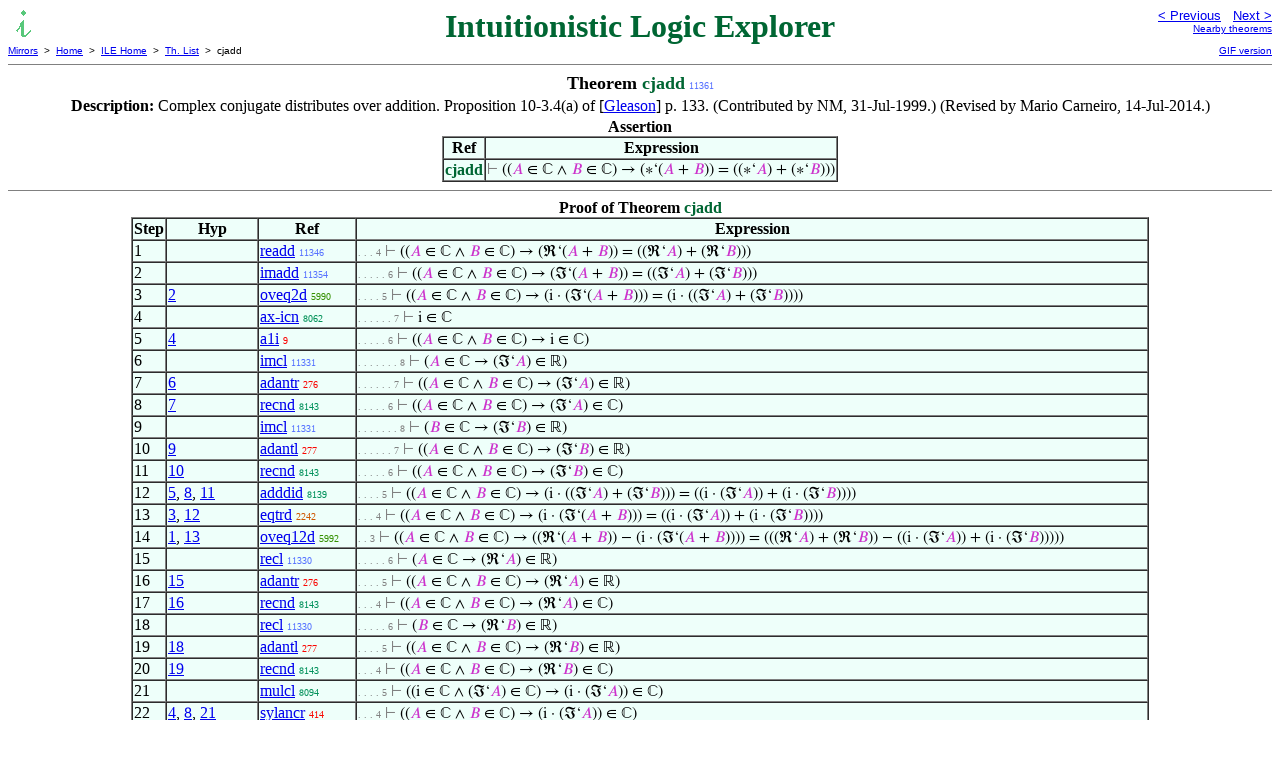

--- FILE ---
content_type: text/html
request_url: https://us.metamath.org/ileuni/cjadd.html
body_size: 7187
content:
<!DOCTYPE HTML PUBLIC "-//W3C//DTD HTML 4.01 Transitional//EN"
    "http://www.w3.org/TR/html4/loose.dtd">
<HTML LANG="EN-US">
<HEAD>
<META HTTP-EQUIV="Content-Type" CONTENT="text/html; charset=iso-8859-1">
<META NAME="viewport" CONTENT="width=device-width, initial-scale=1.0">
<STYLE TYPE="text/css">
<!--
img { margin-bottom: -4px }
.r { font-family: "Arial Narrow";
     font-size: x-small;
   }
.i { font-family: "Arial Narrow";
     font-size: x-small;
     color: gray;
   }
-->
</STYLE>
<STYLE TYPE="text/css">
<!--
  .setvar { color: red; }
  .wff { color: blue; }
  .class { color: #C3C; }
  .symvar { border-bottom:1px dotted;color:#C3C}
  .typecode { color: gray }
  .hidden { color: gray }
  @font-face {
    font-family: XITSMath-Regular;
    src: url(xits-math.woff);
  }
  .math { font-family: XITSMath-Regular }
-->
</STYLE>
<LINK href="mmset.css" title="mmset"
    rel="stylesheet" type="text/css">
<LINK href="mmsetalt.css" title="mmsetalt"
    rel="alternate stylesheet" type="text/css">
<TITLE>cjadd - Intuitionistic Logic Explorer</TITLE>
<LINK REL="shortcut icon" HREF="favicon.ico" TYPE="image/x-icon">
</HEAD>
<BODY BGCOLOR="#FFFFFF">
<TABLE BORDER=0 CELLSPACING=0 CELLPADDING=0 WIDTH="100%">
  <TR>
    <TD ALIGN=LEFT VALIGN=TOP WIDTH="25%"><A HREF=
    "mmil.html"><IMG SRC="_icon-il.gif"
      BORDER=0
      ALT="ILE Home"
      TITLE="ILE Home"
      HEIGHT=32 WIDTH=32 ALIGN=TOP STYLE="margin-bottom:0px"></A>
    </TD>
    <TD ALIGN=CENTER COLSPAN=2 VALIGN=TOP><FONT SIZE="+3" COLOR="#006633"><B>
Intuitionistic Logic Explorer
      </B></FONT></TD>
    <TD ALIGN=RIGHT VALIGN=TOP WIDTH="25%">
      <FONT SIZE=-1 FACE=sans-serif>
      <A HREF="cjcj.html">
      &lt; Previous</A>&nbsp;&nbsp;
      <A HREF="cjmul.html">Next &gt;</A>
      </FONT><FONT FACE=sans-serif SIZE=-2>
      <BR><A HREF="mmtheorems114.html#cjadd">Nearby theorems</A>
      </FONT>
    </TD>
  </TR>
  <TR>
    <TD COLSPAN=2 ALIGN=LEFT VALIGN=TOP><FONT SIZE=-2
      FACE=sans-serif>
      <A HREF="../mm.html">Mirrors</A>&nbsp; &gt;
      &nbsp;<A HREF="../index.html">Home</A>&nbsp; &gt;
      &nbsp;<A HREF="mmil.html">ILE Home</A>&nbsp; &gt;
      &nbsp;<A HREF="mmtheorems.html">Th. List</A>&nbsp; &gt;
      &nbsp;cjadd
      </FONT>
    </TD>
    <TD COLSPAN=2 ALIGN=RIGHT VALIGN=TOP>
      <FONT SIZE=-2 FACE=sans-serif>

      <A HREF="../ilegif/cjadd.html">GIF version</A>
      </FONT>
    </TD>
  </TR>
</TABLE>
<HR NOSHADE SIZE=1>
<CENTER><B><FONT SIZE="+1">Theorem <FONT
COLOR="#006633">cjadd</FONT></FONT></B>&nbsp;<SPAN CLASS=r
STYLE="color:#5872FF">11361</SPAN></CENTER>
<CENTER><TABLE><TR><TD ALIGN=LEFT><B>Description: </B>Complex conjugate
distributes over addition.  Proposition 10-3.4(a) of
     [<A HREF="mmil.html#Gleason">Gleason</A>] p. 133.  (Contributed by NM,
31-Jul-1999.)  (Revised by Mario
     Carneiro, 14-Jul-2014.)</TD></TR></TABLE></CENTER>

<CENTER><TABLE BORDER CELLSPACING=0 BGCOLOR="#EEFFFA"
SUMMARY="Assertion">
<CAPTION><B>Assertion</B></CAPTION>
<TR><TH>Ref
</TH><TH>Expression</TH></TR>
<TR ALIGN=LEFT><TD><FONT COLOR="#006633"><B>cjadd</B></FONT></TD><TD>
<SPAN CLASS=math><SPAN CLASS=hidden STYLE="color:gray">&#8866; </SPAN>((<SPAN
CLASS=class STYLE="color:#C3C">&#x1D434;</SPAN> &isin; &#8450; &and; <SPAN
CLASS=class STYLE="color:#C3C">&#x1D435;</SPAN> &isin; &#8450;) &rarr;
(&lowast;&lsquo;(<SPAN CLASS=class STYLE="color:#C3C">&#x1D434;</SPAN> + <SPAN
CLASS=class STYLE="color:#C3C">&#x1D435;</SPAN>)) = ((&lowast;&lsquo;<SPAN
CLASS=class STYLE="color:#C3C">&#x1D434;</SPAN>) + (&lowast;&lsquo;<SPAN
CLASS=class STYLE="color:#C3C">&#x1D435;</SPAN>)))</SPAN></TD></TR>
</TABLE></CENTER>


<HR NOSHADE SIZE=1>
<CENTER><TABLE BORDER CELLSPACING=0 BGCOLOR="#EEFFFA"
SUMMARY="Proof of theorem">
<CAPTION><B>Proof of Theorem <FONT
   COLOR="#006633">cjadd</FONT></B></CAPTION>
<TR><TH>Step</TH><TH>Hyp</TH><TH>Ref
</TH><TH>Expression</TH></TR>
<TR ALIGN=LEFT><TD>1</TD><TD>&nbsp;</TD><TD><A HREF="readd.html"
TITLE="Real part distributes over addition. (Contributed by NM, 17-Mar-2005.) (Revised by...">readd</A>&nbsp;<SPAN
CLASS=r STYLE="color:#5772FF">11346</SPAN></TD><TD><A NAME="1"></A>
<SPAN CLASS=i>. . . 4</SPAN>
<SPAN CLASS=math><SPAN CLASS=hidden STYLE="color:gray">&#8866; </SPAN>((<SPAN
CLASS=class STYLE="color:#C3C">&#x1D434;</SPAN> &isin; &#8450; &and; <SPAN
CLASS=class STYLE="color:#C3C">&#x1D435;</SPAN> &isin; &#8450;) &rarr;
(&real;&lsquo;(<SPAN CLASS=class STYLE="color:#C3C">&#x1D434;</SPAN> + <SPAN
CLASS=class STYLE="color:#C3C">&#x1D435;</SPAN>)) = ((&real;&lsquo;<SPAN
CLASS=class STYLE="color:#C3C">&#x1D434;</SPAN>) + (&real;&lsquo;<SPAN
CLASS=class STYLE="color:#C3C">&#x1D435;</SPAN>)))</SPAN></TD></TR>
<TR ALIGN=LEFT><TD>2</TD><TD>&nbsp;</TD><TD><A HREF="imadd.html"
TITLE="Imaginary part distributes over addition. (Contributed by NM, 18-Mar-2005.) (Revised...">imadd</A>&nbsp;<SPAN
CLASS=r STYLE="color:#5772FF">11354</SPAN></TD><TD><A NAME="2"></A>
<SPAN CLASS=i>. . . . . 6</SPAN>
<SPAN CLASS=math><SPAN CLASS=hidden STYLE="color:gray">&#8866; </SPAN>((<SPAN
CLASS=class STYLE="color:#C3C">&#x1D434;</SPAN> &isin; &#8450; &and; <SPAN
CLASS=class STYLE="color:#C3C">&#x1D435;</SPAN> &isin; &#8450;) &rarr;
(&image;&lsquo;(<SPAN CLASS=class STYLE="color:#C3C">&#x1D434;</SPAN> + <SPAN
CLASS=class STYLE="color:#C3C">&#x1D435;</SPAN>)) = ((&image;&lsquo;<SPAN
CLASS=class STYLE="color:#C3C">&#x1D434;</SPAN>) + (&image;&lsquo;<SPAN
CLASS=class STYLE="color:#C3C">&#x1D435;</SPAN>)))</SPAN></TD></TR>
<TR ALIGN=LEFT><TD>3</TD><TD><A HREF="#2">2</A></TD><TD><A HREF="oveq2d.html"
TITLE="Equality deduction for operation value. (Contributed by NM, 13-Mar-1995.)">oveq2d</A>&nbsp;<SPAN
CLASS=r STYLE="color:#349000">5990</SPAN></TD><TD><A NAME="3"></A>
<SPAN CLASS=i>. . . . 5</SPAN>
<SPAN CLASS=math><SPAN CLASS=hidden STYLE="color:gray">&#8866; </SPAN>((<SPAN
CLASS=class STYLE="color:#C3C">&#x1D434;</SPAN> &isin; &#8450; &and; <SPAN
CLASS=class STYLE="color:#C3C">&#x1D435;</SPAN> &isin; &#8450;) &rarr; (i
&middot; (&image;&lsquo;(<SPAN CLASS=class STYLE="color:#C3C">&#x1D434;</SPAN>
+ <SPAN CLASS=class STYLE="color:#C3C">&#x1D435;</SPAN>))) = (i &middot;
((&image;&lsquo;<SPAN CLASS=class STYLE="color:#C3C">&#x1D434;</SPAN>) +
(&image;&lsquo;<SPAN CLASS=class
STYLE="color:#C3C">&#x1D435;</SPAN>))))</SPAN></TD></TR>
<TR ALIGN=LEFT><TD>4</TD><TD>&nbsp;</TD><TD><A HREF="ax-icn.html"
TITLE="` _i ` is a complex number. Axiom for real and complex numbers, justified by Theorem...">ax-icn</A>&nbsp;<SPAN
CLASS=r STYLE="color:#009157">8062</SPAN></TD><TD><A NAME="4"></A>
<SPAN CLASS=i>. . . . . . 7</SPAN>
<SPAN CLASS=math><SPAN CLASS=hidden STYLE="color:gray">&#8866; </SPAN>i &isin;
&#8450;</SPAN></TD></TR>
<TR ALIGN=LEFT><TD>5</TD><TD><A HREF="#4">4</A></TD><TD><A HREF="a1i.html"
TITLE="Inference derived from Axiom ~ ax-1 . See ~ a1d for an explanation of our informal...">a1i</A>&nbsp;<SPAN
CLASS=r STYLE="color:#FA0000">9</SPAN></TD><TD><A NAME="5"></A>
<SPAN CLASS=i>. . . . . 6</SPAN>
<SPAN CLASS=math><SPAN CLASS=hidden STYLE="color:gray">&#8866; </SPAN>((<SPAN
CLASS=class STYLE="color:#C3C">&#x1D434;</SPAN> &isin; &#8450; &and; <SPAN
CLASS=class STYLE="color:#C3C">&#x1D435;</SPAN> &isin; &#8450;) &rarr; i &isin;
&#8450;)</SPAN></TD></TR>
<TR ALIGN=LEFT><TD>6</TD><TD>&nbsp;</TD><TD><A HREF="imcl.html"
TITLE="The imaginary part of a complex number is real. (Contributed by NM, 9-May-1999.)...">imcl</A>&nbsp;<SPAN
CLASS=r STYLE="color:#5673FF">11331</SPAN></TD><TD><A NAME="6"></A>
<SPAN CLASS=i>. . . . . . . 8</SPAN>
<SPAN CLASS=math><SPAN CLASS=hidden STYLE="color:gray">&#8866; </SPAN>(<SPAN
CLASS=class STYLE="color:#C3C">&#x1D434;</SPAN> &isin; &#8450; &rarr;
(&image;&lsquo;<SPAN CLASS=class STYLE="color:#C3C">&#x1D434;</SPAN>) &isin;
&#8477;)</SPAN></TD></TR>
<TR ALIGN=LEFT><TD>7</TD><TD><A HREF="#6">6</A></TD><TD><A HREF="adantr.html"
TITLE="Inference adding a conjunct to the right of an antecedent. (Contributed by NM,...">adantr</A>&nbsp;<SPAN
CLASS=r STYLE="color:#F90500">276</SPAN></TD><TD><A NAME="7"></A>
<SPAN CLASS=i>. . . . . . 7</SPAN>
<SPAN CLASS=math><SPAN CLASS=hidden STYLE="color:gray">&#8866; </SPAN>((<SPAN
CLASS=class STYLE="color:#C3C">&#x1D434;</SPAN> &isin; &#8450; &and; <SPAN
CLASS=class STYLE="color:#C3C">&#x1D435;</SPAN> &isin; &#8450;) &rarr;
(&image;&lsquo;<SPAN CLASS=class STYLE="color:#C3C">&#x1D434;</SPAN>) &isin;
&#8477;)</SPAN></TD></TR>
<TR ALIGN=LEFT><TD>8</TD><TD><A HREF="#7">7</A></TD><TD><A HREF="recnd.html"
TITLE="Deduction from real number to complex number. (Contributed by NM, 26-Oct-1999.)">recnd</A>&nbsp;<SPAN
CLASS=r STYLE="color:#00915B">8143</SPAN></TD><TD><A NAME="8"></A>
<SPAN CLASS=i>. . . . . 6</SPAN>
<SPAN CLASS=math><SPAN CLASS=hidden STYLE="color:gray">&#8866; </SPAN>((<SPAN
CLASS=class STYLE="color:#C3C">&#x1D434;</SPAN> &isin; &#8450; &and; <SPAN
CLASS=class STYLE="color:#C3C">&#x1D435;</SPAN> &isin; &#8450;) &rarr;
(&image;&lsquo;<SPAN CLASS=class STYLE="color:#C3C">&#x1D434;</SPAN>) &isin;
&#8450;)</SPAN></TD></TR>
<TR ALIGN=LEFT><TD>9</TD><TD>&nbsp;</TD><TD><A HREF="imcl.html"
TITLE="The imaginary part of a complex number is real. (Contributed by NM, 9-May-1999.)...">imcl</A>&nbsp;<SPAN
CLASS=r STYLE="color:#5673FF">11331</SPAN></TD><TD><A NAME="9"></A>
<SPAN CLASS=i>. . . . . . . 8</SPAN>
<SPAN CLASS=math><SPAN CLASS=hidden STYLE="color:gray">&#8866; </SPAN>(<SPAN
CLASS=class STYLE="color:#C3C">&#x1D435;</SPAN> &isin; &#8450; &rarr;
(&image;&lsquo;<SPAN CLASS=class STYLE="color:#C3C">&#x1D435;</SPAN>) &isin;
&#8477;)</SPAN></TD></TR>
<TR ALIGN=LEFT><TD>10</TD><TD><A HREF="#9">9</A></TD><TD><A HREF="adantl.html"
TITLE="Inference adding a conjunct to the left of an antecedent. (Contributed by NM,...">adantl</A>&nbsp;<SPAN
CLASS=r STYLE="color:#F90500">277</SPAN></TD><TD><A NAME="10"></A>
<SPAN CLASS=i>. . . . . . 7</SPAN>
<SPAN CLASS=math><SPAN CLASS=hidden STYLE="color:gray">&#8866; </SPAN>((<SPAN
CLASS=class STYLE="color:#C3C">&#x1D434;</SPAN> &isin; &#8450; &and; <SPAN
CLASS=class STYLE="color:#C3C">&#x1D435;</SPAN> &isin; &#8450;) &rarr;
(&image;&lsquo;<SPAN CLASS=class STYLE="color:#C3C">&#x1D435;</SPAN>) &isin;
&#8477;)</SPAN></TD></TR>
<TR ALIGN=LEFT><TD>11</TD><TD><A HREF="#10">10</A></TD><TD><A HREF="recnd.html"
TITLE="Deduction from real number to complex number. (Contributed by NM, 26-Oct-1999.)">recnd</A>&nbsp;<SPAN
CLASS=r STYLE="color:#00915B">8143</SPAN></TD><TD><A NAME="11"></A>
<SPAN CLASS=i>. . . . . 6</SPAN>
<SPAN CLASS=math><SPAN CLASS=hidden STYLE="color:gray">&#8866; </SPAN>((<SPAN
CLASS=class STYLE="color:#C3C">&#x1D434;</SPAN> &isin; &#8450; &and; <SPAN
CLASS=class STYLE="color:#C3C">&#x1D435;</SPAN> &isin; &#8450;) &rarr;
(&image;&lsquo;<SPAN CLASS=class STYLE="color:#C3C">&#x1D435;</SPAN>) &isin;
&#8450;)</SPAN></TD></TR>
<TR ALIGN=LEFT><TD>12</TD><TD><A HREF="#5">5</A>, <A HREF="#8">8</A>, <A
HREF="#11">11</A></TD><TD><A HREF="adddid.html"
TITLE="Distributive law (left-distributivity). (Contributed by Mario Carneiro, 27-May-2016.)">adddid</A>&nbsp;<SPAN
CLASS=r STYLE="color:#00915B">8139</SPAN></TD><TD><A NAME="12"></A>
<SPAN CLASS=i>. . . . 5</SPAN>
<SPAN CLASS=math><SPAN CLASS=hidden STYLE="color:gray">&#8866; </SPAN>((<SPAN
CLASS=class STYLE="color:#C3C">&#x1D434;</SPAN> &isin; &#8450; &and; <SPAN
CLASS=class STYLE="color:#C3C">&#x1D435;</SPAN> &isin; &#8450;) &rarr; (i
&middot; ((&image;&lsquo;<SPAN CLASS=class STYLE="color:#C3C">&#x1D434;</SPAN>)
+ (&image;&lsquo;<SPAN CLASS=class STYLE="color:#C3C">&#x1D435;</SPAN>))) = ((i
&middot; (&image;&lsquo;<SPAN CLASS=class STYLE="color:#C3C">&#x1D434;</SPAN>))
+ (i &middot; (&image;&lsquo;<SPAN CLASS=class
STYLE="color:#C3C">&#x1D435;</SPAN>))))</SPAN></TD></TR>
<TR ALIGN=LEFT><TD>13</TD><TD><A HREF="#3">3</A>, <A
HREF="#12">12</A></TD><TD><A HREF="eqtrd.html"
TITLE="An equality transitivity deduction. (Contributed by NM, 5-Aug-1993.)">eqtrd</A>&nbsp;<SPAN
CLASS=r STYLE="color:#CE5600">2242</SPAN></TD><TD><A NAME="13"></A>
<SPAN CLASS=i>. . . 4</SPAN>
<SPAN CLASS=math><SPAN CLASS=hidden STYLE="color:gray">&#8866; </SPAN>((<SPAN
CLASS=class STYLE="color:#C3C">&#x1D434;</SPAN> &isin; &#8450; &and; <SPAN
CLASS=class STYLE="color:#C3C">&#x1D435;</SPAN> &isin; &#8450;) &rarr; (i
&middot; (&image;&lsquo;(<SPAN CLASS=class STYLE="color:#C3C">&#x1D434;</SPAN>
+ <SPAN CLASS=class STYLE="color:#C3C">&#x1D435;</SPAN>))) = ((i &middot;
(&image;&lsquo;<SPAN CLASS=class STYLE="color:#C3C">&#x1D434;</SPAN>)) + (i
&middot; (&image;&lsquo;<SPAN CLASS=class
STYLE="color:#C3C">&#x1D435;</SPAN>))))</SPAN></TD></TR>
<TR ALIGN=LEFT><TD>14</TD><TD><A HREF="#1">1</A>, <A
HREF="#13">13</A></TD><TD><A HREF="oveq12d.html"
TITLE="Equality deduction for operation value. (Contributed by NM, 13-Mar-1995.) (Proof...">oveq12d</A>&nbsp;<SPAN
CLASS=r STYLE="color:#349000">5992</SPAN></TD><TD><A NAME="14"></A>
<SPAN CLASS=i>. . 3</SPAN>
<SPAN CLASS=math><SPAN CLASS=hidden STYLE="color:gray">&#8866; </SPAN>((<SPAN
CLASS=class STYLE="color:#C3C">&#x1D434;</SPAN> &isin; &#8450; &and; <SPAN
CLASS=class STYLE="color:#C3C">&#x1D435;</SPAN> &isin; &#8450;) &rarr;
((&real;&lsquo;(<SPAN CLASS=class STYLE="color:#C3C">&#x1D434;</SPAN> + <SPAN
CLASS=class STYLE="color:#C3C">&#x1D435;</SPAN>)) &minus; (i &middot;
(&image;&lsquo;(<SPAN CLASS=class STYLE="color:#C3C">&#x1D434;</SPAN> + <SPAN
CLASS=class STYLE="color:#C3C">&#x1D435;</SPAN>)))) = (((&real;&lsquo;<SPAN
CLASS=class STYLE="color:#C3C">&#x1D434;</SPAN>) + (&real;&lsquo;<SPAN
CLASS=class STYLE="color:#C3C">&#x1D435;</SPAN>)) &minus; ((i &middot;
(&image;&lsquo;<SPAN CLASS=class STYLE="color:#C3C">&#x1D434;</SPAN>)) + (i
&middot; (&image;&lsquo;<SPAN CLASS=class
STYLE="color:#C3C">&#x1D435;</SPAN>)))))</SPAN></TD></TR>
<TR ALIGN=LEFT><TD>15</TD><TD>&nbsp;</TD><TD><A HREF="recl.html"
TITLE="The real part of a complex number is real. (Contributed by NM, 9-May-1999.) (Revised...">recl</A>&nbsp;<SPAN
CLASS=r STYLE="color:#5673FF">11330</SPAN></TD><TD><A NAME="15"></A>
<SPAN CLASS=i>. . . . . 6</SPAN>
<SPAN CLASS=math><SPAN CLASS=hidden STYLE="color:gray">&#8866; </SPAN>(<SPAN
CLASS=class STYLE="color:#C3C">&#x1D434;</SPAN> &isin; &#8450; &rarr;
(&real;&lsquo;<SPAN CLASS=class STYLE="color:#C3C">&#x1D434;</SPAN>) &isin;
&#8477;)</SPAN></TD></TR>
<TR ALIGN=LEFT><TD>16</TD><TD><A HREF="#15">15</A></TD><TD><A
HREF="adantr.html"
TITLE="Inference adding a conjunct to the right of an antecedent. (Contributed by NM,...">adantr</A>&nbsp;<SPAN
CLASS=r STYLE="color:#F90500">276</SPAN></TD><TD><A NAME="16"></A>
<SPAN CLASS=i>. . . . 5</SPAN>
<SPAN CLASS=math><SPAN CLASS=hidden STYLE="color:gray">&#8866; </SPAN>((<SPAN
CLASS=class STYLE="color:#C3C">&#x1D434;</SPAN> &isin; &#8450; &and; <SPAN
CLASS=class STYLE="color:#C3C">&#x1D435;</SPAN> &isin; &#8450;) &rarr;
(&real;&lsquo;<SPAN CLASS=class STYLE="color:#C3C">&#x1D434;</SPAN>) &isin;
&#8477;)</SPAN></TD></TR>
<TR ALIGN=LEFT><TD>17</TD><TD><A HREF="#16">16</A></TD><TD><A HREF="recnd.html"
TITLE="Deduction from real number to complex number. (Contributed by NM, 26-Oct-1999.)">recnd</A>&nbsp;<SPAN
CLASS=r STYLE="color:#00915B">8143</SPAN></TD><TD><A NAME="17"></A>
<SPAN CLASS=i>. . . 4</SPAN>
<SPAN CLASS=math><SPAN CLASS=hidden STYLE="color:gray">&#8866; </SPAN>((<SPAN
CLASS=class STYLE="color:#C3C">&#x1D434;</SPAN> &isin; &#8450; &and; <SPAN
CLASS=class STYLE="color:#C3C">&#x1D435;</SPAN> &isin; &#8450;) &rarr;
(&real;&lsquo;<SPAN CLASS=class STYLE="color:#C3C">&#x1D434;</SPAN>) &isin;
&#8450;)</SPAN></TD></TR>
<TR ALIGN=LEFT><TD>18</TD><TD>&nbsp;</TD><TD><A HREF="recl.html"
TITLE="The real part of a complex number is real. (Contributed by NM, 9-May-1999.) (Revised...">recl</A>&nbsp;<SPAN
CLASS=r STYLE="color:#5673FF">11330</SPAN></TD><TD><A NAME="18"></A>
<SPAN CLASS=i>. . . . . 6</SPAN>
<SPAN CLASS=math><SPAN CLASS=hidden STYLE="color:gray">&#8866; </SPAN>(<SPAN
CLASS=class STYLE="color:#C3C">&#x1D435;</SPAN> &isin; &#8450; &rarr;
(&real;&lsquo;<SPAN CLASS=class STYLE="color:#C3C">&#x1D435;</SPAN>) &isin;
&#8477;)</SPAN></TD></TR>
<TR ALIGN=LEFT><TD>19</TD><TD><A HREF="#18">18</A></TD><TD><A
HREF="adantl.html"
TITLE="Inference adding a conjunct to the left of an antecedent. (Contributed by NM,...">adantl</A>&nbsp;<SPAN
CLASS=r STYLE="color:#F90500">277</SPAN></TD><TD><A NAME="19"></A>
<SPAN CLASS=i>. . . . 5</SPAN>
<SPAN CLASS=math><SPAN CLASS=hidden STYLE="color:gray">&#8866; </SPAN>((<SPAN
CLASS=class STYLE="color:#C3C">&#x1D434;</SPAN> &isin; &#8450; &and; <SPAN
CLASS=class STYLE="color:#C3C">&#x1D435;</SPAN> &isin; &#8450;) &rarr;
(&real;&lsquo;<SPAN CLASS=class STYLE="color:#C3C">&#x1D435;</SPAN>) &isin;
&#8477;)</SPAN></TD></TR>
<TR ALIGN=LEFT><TD>20</TD><TD><A HREF="#19">19</A></TD><TD><A HREF="recnd.html"
TITLE="Deduction from real number to complex number. (Contributed by NM, 26-Oct-1999.)">recnd</A>&nbsp;<SPAN
CLASS=r STYLE="color:#00915B">8143</SPAN></TD><TD><A NAME="20"></A>
<SPAN CLASS=i>. . . 4</SPAN>
<SPAN CLASS=math><SPAN CLASS=hidden STYLE="color:gray">&#8866; </SPAN>((<SPAN
CLASS=class STYLE="color:#C3C">&#x1D434;</SPAN> &isin; &#8450; &and; <SPAN
CLASS=class STYLE="color:#C3C">&#x1D435;</SPAN> &isin; &#8450;) &rarr;
(&real;&lsquo;<SPAN CLASS=class STYLE="color:#C3C">&#x1D435;</SPAN>) &isin;
&#8450;)</SPAN></TD></TR>
<TR ALIGN=LEFT><TD>21</TD><TD>&nbsp;</TD><TD><A HREF="mulcl.html"
TITLE="Alias for ~ ax-mulcl , for naming consistency with ~ mulcli . (Contributed by NM,...">mulcl</A>&nbsp;<SPAN
CLASS=r STYLE="color:#009159">8094</SPAN></TD><TD><A NAME="21"></A>
<SPAN CLASS=i>. . . . 5</SPAN>
<SPAN CLASS=math><SPAN CLASS=hidden STYLE="color:gray">&#8866; </SPAN>((i
&isin; &#8450; &and; (&image;&lsquo;<SPAN CLASS=class
STYLE="color:#C3C">&#x1D434;</SPAN>) &isin; &#8450;) &rarr; (i &middot;
(&image;&lsquo;<SPAN CLASS=class STYLE="color:#C3C">&#x1D434;</SPAN>)) &isin;
&#8450;)</SPAN></TD></TR>
<TR ALIGN=LEFT><TD>22</TD><TD><A HREF="#4">4</A>, <A HREF="#8">8</A>, <A
HREF="#21">21</A></TD><TD><A HREF="sylancr.html"
TITLE="Syllogism inference combined with modus ponens. (Contributed by Jeff Madsen,...">sylancr</A>&nbsp;<SPAN
CLASS=r STYLE="color:#F80800">414</SPAN></TD><TD><A NAME="22"></A>
<SPAN CLASS=i>. . . 4</SPAN>
<SPAN CLASS=math><SPAN CLASS=hidden STYLE="color:gray">&#8866; </SPAN>((<SPAN
CLASS=class STYLE="color:#C3C">&#x1D434;</SPAN> &isin; &#8450; &and; <SPAN
CLASS=class STYLE="color:#C3C">&#x1D435;</SPAN> &isin; &#8450;) &rarr; (i
&middot; (&image;&lsquo;<SPAN CLASS=class STYLE="color:#C3C">&#x1D434;</SPAN>))
&isin; &#8450;)</SPAN></TD></TR>
<TR ALIGN=LEFT><TD>23</TD><TD>&nbsp;</TD><TD><A HREF="mulcl.html"
TITLE="Alias for ~ ax-mulcl , for naming consistency with ~ mulcli . (Contributed by NM,...">mulcl</A>&nbsp;<SPAN
CLASS=r STYLE="color:#009159">8094</SPAN></TD><TD><A NAME="23"></A>
<SPAN CLASS=i>. . . . 5</SPAN>
<SPAN CLASS=math><SPAN CLASS=hidden STYLE="color:gray">&#8866; </SPAN>((i
&isin; &#8450; &and; (&image;&lsquo;<SPAN CLASS=class
STYLE="color:#C3C">&#x1D435;</SPAN>) &isin; &#8450;) &rarr; (i &middot;
(&image;&lsquo;<SPAN CLASS=class STYLE="color:#C3C">&#x1D435;</SPAN>)) &isin;
&#8450;)</SPAN></TD></TR>
<TR ALIGN=LEFT><TD>24</TD><TD><A HREF="#4">4</A>, <A HREF="#11">11</A>, <A
HREF="#23">23</A></TD><TD><A HREF="sylancr.html"
TITLE="Syllogism inference combined with modus ponens. (Contributed by Jeff Madsen,...">sylancr</A>&nbsp;<SPAN
CLASS=r STYLE="color:#F80800">414</SPAN></TD><TD><A NAME="24"></A>
<SPAN CLASS=i>. . . 4</SPAN>
<SPAN CLASS=math><SPAN CLASS=hidden STYLE="color:gray">&#8866; </SPAN>((<SPAN
CLASS=class STYLE="color:#C3C">&#x1D434;</SPAN> &isin; &#8450; &and; <SPAN
CLASS=class STYLE="color:#C3C">&#x1D435;</SPAN> &isin; &#8450;) &rarr; (i
&middot; (&image;&lsquo;<SPAN CLASS=class STYLE="color:#C3C">&#x1D435;</SPAN>))
&isin; &#8450;)</SPAN></TD></TR>
<TR ALIGN=LEFT><TD>25</TD><TD><A HREF="#17">17</A>, <A HREF="#20">20</A>, <A
HREF="#22">22</A>, <A HREF="#24">24</A></TD><TD><A HREF="addsub4d.html"
TITLE="Rearrangement of 4 terms in a mixed addition and subtraction. (Contributed by Mario...">addsub4d</A>&nbsp;<SPAN
CLASS=r STYLE="color:#00906E">8472</SPAN></TD><TD><A NAME="25"></A>
<SPAN CLASS=i>. . 3</SPAN>
<SPAN CLASS=math><SPAN CLASS=hidden STYLE="color:gray">&#8866; </SPAN>((<SPAN
CLASS=class STYLE="color:#C3C">&#x1D434;</SPAN> &isin; &#8450; &and; <SPAN
CLASS=class STYLE="color:#C3C">&#x1D435;</SPAN> &isin; &#8450;) &rarr;
(((&real;&lsquo;<SPAN CLASS=class STYLE="color:#C3C">&#x1D434;</SPAN>) +
(&real;&lsquo;<SPAN CLASS=class STYLE="color:#C3C">&#x1D435;</SPAN>)) &minus;
((i &middot; (&image;&lsquo;<SPAN CLASS=class
STYLE="color:#C3C">&#x1D434;</SPAN>)) + (i &middot; (&image;&lsquo;<SPAN
CLASS=class STYLE="color:#C3C">&#x1D435;</SPAN>)))) = (((&real;&lsquo;<SPAN
CLASS=class STYLE="color:#C3C">&#x1D434;</SPAN>) &minus; (i &middot;
(&image;&lsquo;<SPAN CLASS=class STYLE="color:#C3C">&#x1D434;</SPAN>))) +
((&real;&lsquo;<SPAN CLASS=class STYLE="color:#C3C">&#x1D435;</SPAN>) &minus;
(i &middot; (&image;&lsquo;<SPAN CLASS=class
STYLE="color:#C3C">&#x1D435;</SPAN>)))))</SPAN></TD></TR>
<TR ALIGN=LEFT><TD>26</TD><TD><A HREF="#14">14</A>, <A
HREF="#25">25</A></TD><TD><A HREF="eqtrd.html"
TITLE="An equality transitivity deduction. (Contributed by NM, 5-Aug-1993.)">eqtrd</A>&nbsp;<SPAN
CLASS=r STYLE="color:#CE5600">2242</SPAN></TD><TD><A NAME="26"></A>
<SPAN CLASS=i>. 2</SPAN>
<SPAN CLASS=math><SPAN CLASS=hidden STYLE="color:gray">&#8866; </SPAN>((<SPAN
CLASS=class STYLE="color:#C3C">&#x1D434;</SPAN> &isin; &#8450; &and; <SPAN
CLASS=class STYLE="color:#C3C">&#x1D435;</SPAN> &isin; &#8450;) &rarr;
((&real;&lsquo;(<SPAN CLASS=class STYLE="color:#C3C">&#x1D434;</SPAN> + <SPAN
CLASS=class STYLE="color:#C3C">&#x1D435;</SPAN>)) &minus; (i &middot;
(&image;&lsquo;(<SPAN CLASS=class STYLE="color:#C3C">&#x1D434;</SPAN> + <SPAN
CLASS=class STYLE="color:#C3C">&#x1D435;</SPAN>)))) = (((&real;&lsquo;<SPAN
CLASS=class STYLE="color:#C3C">&#x1D434;</SPAN>) &minus; (i &middot;
(&image;&lsquo;<SPAN CLASS=class STYLE="color:#C3C">&#x1D434;</SPAN>))) +
((&real;&lsquo;<SPAN CLASS=class STYLE="color:#C3C">&#x1D435;</SPAN>) &minus;
(i &middot; (&image;&lsquo;<SPAN CLASS=class
STYLE="color:#C3C">&#x1D435;</SPAN>)))))</SPAN></TD></TR>
<TR ALIGN=LEFT><TD>27</TD><TD>&nbsp;</TD><TD><A HREF="addcl.html"
TITLE="Alias for ~ ax-addcl , for naming consistency with ~ addcli . Use this theorem...">addcl</A>&nbsp;<SPAN
CLASS=r STYLE="color:#009158">8092</SPAN></TD><TD><A NAME="27"></A>
<SPAN CLASS=i>. . 3</SPAN>
<SPAN CLASS=math><SPAN CLASS=hidden STYLE="color:gray">&#8866; </SPAN>((<SPAN
CLASS=class STYLE="color:#C3C">&#x1D434;</SPAN> &isin; &#8450; &and; <SPAN
CLASS=class STYLE="color:#C3C">&#x1D435;</SPAN> &isin; &#8450;) &rarr; (<SPAN
CLASS=class STYLE="color:#C3C">&#x1D434;</SPAN> + <SPAN CLASS=class
STYLE="color:#C3C">&#x1D435;</SPAN>) &isin; &#8450;)</SPAN></TD></TR>
<TR ALIGN=LEFT><TD>28</TD><TD>&nbsp;</TD><TD><A HREF="remim.html"
TITLE="Value of the conjugate of a complex number. The value is the real part minus ` _i `...">remim</A>&nbsp;<SPAN
CLASS=r STYLE="color:#5673FF">11337</SPAN></TD><TD><A NAME="28"></A>
<SPAN CLASS=i>. . 3</SPAN>
<SPAN CLASS=math><SPAN CLASS=hidden STYLE="color:gray">&#8866; </SPAN>((<SPAN
CLASS=class STYLE="color:#C3C">&#x1D434;</SPAN> + <SPAN CLASS=class
STYLE="color:#C3C">&#x1D435;</SPAN>) &isin; &#8450; &rarr;
(&lowast;&lsquo;(<SPAN CLASS=class STYLE="color:#C3C">&#x1D434;</SPAN> + <SPAN
CLASS=class STYLE="color:#C3C">&#x1D435;</SPAN>)) = ((&real;&lsquo;(<SPAN
CLASS=class STYLE="color:#C3C">&#x1D434;</SPAN> + <SPAN CLASS=class
STYLE="color:#C3C">&#x1D435;</SPAN>)) &minus; (i &middot; (&image;&lsquo;(<SPAN
CLASS=class STYLE="color:#C3C">&#x1D434;</SPAN> + <SPAN CLASS=class
STYLE="color:#C3C">&#x1D435;</SPAN>)))))</SPAN></TD></TR>
<TR ALIGN=LEFT><TD>29</TD><TD><A HREF="#27">27</A>, <A
HREF="#28">28</A></TD><TD><A HREF="syl.html"
TITLE="An inference version of the transitive laws for implication ~ imim2 and ~ imim1 ,...">syl</A>&nbsp;<SPAN
CLASS=r STYLE="color:#FA0000">14</SPAN></TD><TD><A NAME="29"></A>
<SPAN CLASS=i>. 2</SPAN>
<SPAN CLASS=math><SPAN CLASS=hidden STYLE="color:gray">&#8866; </SPAN>((<SPAN
CLASS=class STYLE="color:#C3C">&#x1D434;</SPAN> &isin; &#8450; &and; <SPAN
CLASS=class STYLE="color:#C3C">&#x1D435;</SPAN> &isin; &#8450;) &rarr;
(&lowast;&lsquo;(<SPAN CLASS=class STYLE="color:#C3C">&#x1D434;</SPAN> + <SPAN
CLASS=class STYLE="color:#C3C">&#x1D435;</SPAN>)) = ((&real;&lsquo;(<SPAN
CLASS=class STYLE="color:#C3C">&#x1D434;</SPAN> + <SPAN CLASS=class
STYLE="color:#C3C">&#x1D435;</SPAN>)) &minus; (i &middot; (&image;&lsquo;(<SPAN
CLASS=class STYLE="color:#C3C">&#x1D434;</SPAN> + <SPAN CLASS=class
STYLE="color:#C3C">&#x1D435;</SPAN>)))))</SPAN></TD></TR>
<TR ALIGN=LEFT><TD>30</TD><TD>&nbsp;</TD><TD><A HREF="remim.html"
TITLE="Value of the conjugate of a complex number. The value is the real part minus ` _i `...">remim</A>&nbsp;<SPAN
CLASS=r STYLE="color:#5673FF">11337</SPAN></TD><TD><A NAME="30"></A>
<SPAN CLASS=i>. . 3</SPAN>
<SPAN CLASS=math><SPAN CLASS=hidden STYLE="color:gray">&#8866; </SPAN>(<SPAN
CLASS=class STYLE="color:#C3C">&#x1D434;</SPAN> &isin; &#8450; &rarr;
(&lowast;&lsquo;<SPAN CLASS=class STYLE="color:#C3C">&#x1D434;</SPAN>) =
((&real;&lsquo;<SPAN CLASS=class STYLE="color:#C3C">&#x1D434;</SPAN>) &minus;
(i &middot; (&image;&lsquo;<SPAN CLASS=class
STYLE="color:#C3C">&#x1D434;</SPAN>))))</SPAN></TD></TR>
<TR ALIGN=LEFT><TD>31</TD><TD>&nbsp;</TD><TD><A HREF="remim.html"
TITLE="Value of the conjugate of a complex number. The value is the real part minus ` _i `...">remim</A>&nbsp;<SPAN
CLASS=r STYLE="color:#5673FF">11337</SPAN></TD><TD><A NAME="31"></A>
<SPAN CLASS=i>. . 3</SPAN>
<SPAN CLASS=math><SPAN CLASS=hidden STYLE="color:gray">&#8866; </SPAN>(<SPAN
CLASS=class STYLE="color:#C3C">&#x1D435;</SPAN> &isin; &#8450; &rarr;
(&lowast;&lsquo;<SPAN CLASS=class STYLE="color:#C3C">&#x1D435;</SPAN>) =
((&real;&lsquo;<SPAN CLASS=class STYLE="color:#C3C">&#x1D435;</SPAN>) &minus;
(i &middot; (&image;&lsquo;<SPAN CLASS=class
STYLE="color:#C3C">&#x1D435;</SPAN>))))</SPAN></TD></TR>
<TR ALIGN=LEFT><TD>32</TD><TD><A HREF="#30">30</A>, <A
HREF="#31">31</A></TD><TD><A HREF="oveqan12d.html"
TITLE="Equality deduction for operation value. (Contributed by NM, 10-Aug-1995.)">oveqan12d</A>&nbsp;<SPAN
CLASS=r STYLE="color:#349000">5993</SPAN></TD><TD><A NAME="32"></A>
<SPAN CLASS=i>. 2</SPAN>
<SPAN CLASS=math><SPAN CLASS=hidden STYLE="color:gray">&#8866; </SPAN>((<SPAN
CLASS=class STYLE="color:#C3C">&#x1D434;</SPAN> &isin; &#8450; &and; <SPAN
CLASS=class STYLE="color:#C3C">&#x1D435;</SPAN> &isin; &#8450;) &rarr;
((&lowast;&lsquo;<SPAN CLASS=class STYLE="color:#C3C">&#x1D434;</SPAN>) +
(&lowast;&lsquo;<SPAN CLASS=class STYLE="color:#C3C">&#x1D435;</SPAN>)) =
(((&real;&lsquo;<SPAN CLASS=class STYLE="color:#C3C">&#x1D434;</SPAN>) &minus;
(i &middot; (&image;&lsquo;<SPAN CLASS=class
STYLE="color:#C3C">&#x1D434;</SPAN>))) + ((&real;&lsquo;<SPAN CLASS=class
STYLE="color:#C3C">&#x1D435;</SPAN>) &minus; (i &middot; (&image;&lsquo;<SPAN
CLASS=class STYLE="color:#C3C">&#x1D435;</SPAN>)))))</SPAN></TD></TR>
<TR ALIGN=LEFT><TD>33</TD><TD><A HREF="#26">26</A>, <A HREF="#29">29</A>, <A
HREF="#32">32</A></TD><TD><A HREF="3eqtr4d.html"
TITLE="A deduction from three chained equalities. (Contributed by NM, 4-Aug-1995.) (Proof...">3eqtr4d</A>&nbsp;<SPAN
CLASS=r STYLE="color:#CD5600">2252</SPAN></TD><TD><A NAME="33"></A>
<SPAN CLASS=i>1</SPAN>
<SPAN CLASS=math><SPAN CLASS=hidden STYLE="color:gray">&#8866; </SPAN>((<SPAN
CLASS=class STYLE="color:#C3C">&#x1D434;</SPAN> &isin; &#8450; &and; <SPAN
CLASS=class STYLE="color:#C3C">&#x1D435;</SPAN> &isin; &#8450;) &rarr;
(&lowast;&lsquo;(<SPAN CLASS=class STYLE="color:#C3C">&#x1D434;</SPAN> + <SPAN
CLASS=class STYLE="color:#C3C">&#x1D435;</SPAN>)) = ((&lowast;&lsquo;<SPAN
CLASS=class STYLE="color:#C3C">&#x1D434;</SPAN>) + (&lowast;&lsquo;<SPAN
CLASS=class STYLE="color:#C3C">&#x1D435;</SPAN>)))</SPAN></TD></TR>
</TABLE></CENTER>
<CENTER><TABLE CELLSPACING=5><TR><TD ALIGN=LEFT><FONT SIZE=-1><B>Colors of
variables:</B>  <FONT COLOR="#0000FF">wff</FONT> <FONT
COLOR="#FF0000">set</FONT> <FONT COLOR="#CC33CC">class</FONT></FONT></TD></TR>
<TR><TD ALIGN=LEFT><FONT SIZE=-1><B>Syntax hints:</B>  &nbsp;<SPAN CLASS=math>
&rarr; </SPAN><A HREF="wi.html">wi</A>&nbsp;<SPAN CLASS=r
STYLE="color:#FA0000">4</SPAN> &nbsp;<SPAN CLASS=math> &and; </SPAN><A
HREF="wa.html">wa</A>&nbsp;<SPAN CLASS=r STYLE="color:#FA0200">104</SPAN>
&nbsp;<SPAN CLASS=math> = </SPAN><A HREF="wceq.html">wceq</A>&nbsp;<SPAN
CLASS=r STYLE="color:#E83500">1375</SPAN> &nbsp;<SPAN CLASS=math> &isin;
</SPAN><A HREF="wcel.html">wcel</A>&nbsp;<SPAN CLASS=r
STYLE="color:#D05400">2180</SPAN> &nbsp;<SPAN CLASS=math>&lsquo;</SPAN><A
HREF="cfv.html">cfv</A>&nbsp;<SPAN CLASS=r STYLE="color:#548D00">5294</SPAN>
&nbsp;(<i>class class class</i>)<A HREF="co.html">co</A>&nbsp;<SPAN CLASS=r
STYLE="color:#359000">5974</SPAN> &nbsp;<SPAN CLASS=math>&#8450;</SPAN><A
HREF="cc.html">cc</A>&nbsp;<SPAN CLASS=r STYLE="color:#009151">7965</SPAN>
&nbsp;<SPAN CLASS=math>&#8477;</SPAN><A HREF="cr.html">cr</A>&nbsp;<SPAN
CLASS=r STYLE="color:#009151">7966</SPAN> &nbsp;<SPAN CLASS=math>i</SPAN><A
HREF="ci.html">ci</A>&nbsp;<SPAN CLASS=r STYLE="color:#009151">7969</SPAN>
&nbsp;<SPAN CLASS=math> + </SPAN><A HREF="caddc.html">caddc</A>&nbsp;<SPAN
CLASS=r STYLE="color:#009152">7970</SPAN> &nbsp;<SPAN CLASS=math> &middot;
</SPAN><A HREF="cmul.html">cmul</A>&nbsp;<SPAN CLASS=r
STYLE="color:#009152">7972</SPAN> &nbsp;<SPAN CLASS=math> &minus; </SPAN><A
HREF="cmin.html">cmin</A>&nbsp;<SPAN CLASS=r STYLE="color:#009063">8285</SPAN>
&nbsp;<SPAN CLASS=math>&lowast;</SPAN><A HREF="ccj.html">ccj</A>&nbsp;<SPAN
CLASS=r STYLE="color:#5573FF">11316</SPAN> &nbsp;<SPAN
CLASS=math>&real;</SPAN><A HREF="cre.html">cre</A>&nbsp;<SPAN CLASS=r
STYLE="color:#5573FF">11317</SPAN> &nbsp;<SPAN CLASS=math>&image;</SPAN><A
HREF="cim.html">cim</A>&nbsp;<SPAN CLASS=r
STYLE="color:#5573FF">11318</SPAN></FONT></TD></TR>
<TR><TD ALIGN=LEFT><FONT SIZE=-1><B>This theorem was proved from axioms:</B>
&nbsp;<A HREF="ax-mp.html">ax-mp</A>&nbsp;<SPAN CLASS=r
STYLE="color:#FA0000">5</SPAN> &nbsp;<A HREF="ax-1.html">ax-1</A>&nbsp;<SPAN
CLASS=r STYLE="color:#FA0000">6</SPAN> &nbsp;<A
HREF="ax-2.html">ax-2</A>&nbsp;<SPAN CLASS=r STYLE="color:#FA0000">7</SPAN>
&nbsp;<A HREF="ax-ia1.html">ax-ia1</A>&nbsp;<SPAN CLASS=r
STYLE="color:#FA0200">106</SPAN> &nbsp;<A
HREF="ax-ia2.html">ax-ia2</A>&nbsp;<SPAN CLASS=r
STYLE="color:#FA0200">107</SPAN> &nbsp;<A
HREF="ax-ia3.html">ax-ia3</A>&nbsp;<SPAN CLASS=r
STYLE="color:#FA0200">108</SPAN> &nbsp;<A
HREF="ax-in1.html">ax-in1</A>&nbsp;<SPAN CLASS=r
STYLE="color:#F60D00">617</SPAN> &nbsp;<A
HREF="ax-in2.html">ax-in2</A>&nbsp;<SPAN CLASS=r
STYLE="color:#F60D00">618</SPAN> &nbsp;<A
HREF="ax-io.html">ax-io</A>&nbsp;<SPAN CLASS=r STYLE="color:#F51200">713</SPAN>
&nbsp;<A HREF="ax-5.html">ax-5</A>&nbsp;<SPAN CLASS=r
STYLE="color:#E53A00">1473</SPAN> &nbsp;<A HREF="ax-7.html">ax-7</A>&nbsp;<SPAN
CLASS=r STYLE="color:#E53A00">1474</SPAN> &nbsp;<A
HREF="ax-gen.html">ax-gen</A>&nbsp;<SPAN CLASS=r
STYLE="color:#E53A00">1475</SPAN> &nbsp;<A
HREF="ax-ie1.html">ax-ie1</A>&nbsp;<SPAN CLASS=r
STYLE="color:#E43C00">1519</SPAN> &nbsp;<A
HREF="ax-ie2.html">ax-ie2</A>&nbsp;<SPAN CLASS=r
STYLE="color:#E43C00">1520</SPAN> &nbsp;<A HREF="ax-8.html">ax-8</A>&nbsp;<SPAN
CLASS=r STYLE="color:#E43C00">1530</SPAN> &nbsp;<A
HREF="ax-10.html">ax-10</A>&nbsp;<SPAN CLASS=r
STYLE="color:#E43C00">1531</SPAN> &nbsp;<A
HREF="ax-11.html">ax-11</A>&nbsp;<SPAN CLASS=r
STYLE="color:#E43C00">1532</SPAN> &nbsp;<A
HREF="ax-i12.html">ax-i12</A>&nbsp;<SPAN CLASS=r
STYLE="color:#E43C00">1533</SPAN> &nbsp;<A
HREF="ax-bndl.html">ax-bndl</A>&nbsp;<SPAN CLASS=r
STYLE="color:#E43C00">1535</SPAN> &nbsp;<A HREF="ax-4.html">ax-4</A>&nbsp;<SPAN
CLASS=r STYLE="color:#E33C00">1536</SPAN> &nbsp;<A
HREF="ax-17.html">ax-17</A>&nbsp;<SPAN CLASS=r
STYLE="color:#E33D00">1552</SPAN> &nbsp;<A
HREF="ax-i9.html">ax-i9</A>&nbsp;<SPAN CLASS=r
STYLE="color:#E33D00">1556</SPAN> &nbsp;<A
HREF="ax-ial.html">ax-ial</A>&nbsp;<SPAN CLASS=r
STYLE="color:#E33E00">1560</SPAN> &nbsp;<A
HREF="ax-i5r.html">ax-i5r</A>&nbsp;<SPAN CLASS=r
STYLE="color:#E33E00">1561</SPAN> &nbsp;<A
HREF="ax-13.html">ax-13</A>&nbsp;<SPAN CLASS=r
STYLE="color:#D05400">2182</SPAN> &nbsp;<A
HREF="ax-14.html">ax-14</A>&nbsp;<SPAN CLASS=r
STYLE="color:#D05400">2183</SPAN> &nbsp;<A
HREF="ax-ext.html">ax-ext</A>&nbsp;<SPAN CLASS=r
STYLE="color:#CF5400">2191</SPAN> &nbsp;<A
HREF="ax-sep.html">ax-sep</A>&nbsp;<SPAN CLASS=r
STYLE="color:#7C8300">4181</SPAN> &nbsp;<A
HREF="ax-pow.html">ax-pow</A>&nbsp;<SPAN CLASS=r
STYLE="color:#7A8400">4237</SPAN> &nbsp;<A
HREF="ax-pr.html">ax-pr</A>&nbsp;<SPAN CLASS=r
STYLE="color:#798400">4272</SPAN> &nbsp;<A
HREF="ax-un.html">ax-un</A>&nbsp;<SPAN CLASS=r
STYLE="color:#738600">4501</SPAN> &nbsp;<A
HREF="ax-setind.html">ax-setind</A>&nbsp;<SPAN CLASS=r
STYLE="color:#708700">4606</SPAN> &nbsp;<A
HREF="ax-cnex.html">ax-cnex</A>&nbsp;<SPAN CLASS=r
STYLE="color:#009156">8058</SPAN> &nbsp;<A
HREF="ax-resscn.html">ax-resscn</A>&nbsp;<SPAN CLASS=r
STYLE="color:#009157">8059</SPAN> &nbsp;<A
HREF="ax-1cn.html">ax-1cn</A>&nbsp;<SPAN CLASS=r
STYLE="color:#009157">8060</SPAN> &nbsp;<A
HREF="ax-1re.html">ax-1re</A>&nbsp;<SPAN CLASS=r
STYLE="color:#009157">8061</SPAN> &nbsp;<A
HREF="ax-icn.html">ax-icn</A>&nbsp;<SPAN CLASS=r
STYLE="color:#009157">8062</SPAN> &nbsp;<A
HREF="ax-addcl.html">ax-addcl</A>&nbsp;<SPAN CLASS=r
STYLE="color:#009157">8063</SPAN> &nbsp;<A
HREF="ax-addrcl.html">ax-addrcl</A>&nbsp;<SPAN CLASS=r
STYLE="color:#009157">8064</SPAN> &nbsp;<A
HREF="ax-mulcl.html">ax-mulcl</A>&nbsp;<SPAN CLASS=r
STYLE="color:#009157">8065</SPAN> &nbsp;<A
HREF="ax-mulrcl.html">ax-mulrcl</A>&nbsp;<SPAN CLASS=r
STYLE="color:#009157">8066</SPAN> &nbsp;<A
HREF="ax-addcom.html">ax-addcom</A>&nbsp;<SPAN CLASS=r
STYLE="color:#009157">8067</SPAN> &nbsp;<A
HREF="ax-mulcom.html">ax-mulcom</A>&nbsp;<SPAN CLASS=r
STYLE="color:#009157">8068</SPAN> &nbsp;<A
HREF="ax-addass.html">ax-addass</A>&nbsp;<SPAN CLASS=r
STYLE="color:#009157">8069</SPAN> &nbsp;<A
HREF="ax-mulass.html">ax-mulass</A>&nbsp;<SPAN CLASS=r
STYLE="color:#009157">8070</SPAN> &nbsp;<A
HREF="ax-distr.html">ax-distr</A>&nbsp;<SPAN CLASS=r
STYLE="color:#009157">8071</SPAN> &nbsp;<A
HREF="ax-i2m1.html">ax-i2m1</A>&nbsp;<SPAN CLASS=r
STYLE="color:#009157">8072</SPAN> &nbsp;<A
HREF="ax-0lt1.html">ax-0lt1</A>&nbsp;<SPAN CLASS=r
STYLE="color:#009157">8073</SPAN> &nbsp;<A
HREF="ax-1rid.html">ax-1rid</A>&nbsp;<SPAN CLASS=r
STYLE="color:#009157">8074</SPAN> &nbsp;<A
HREF="ax-0id.html">ax-0id</A>&nbsp;<SPAN CLASS=r
STYLE="color:#009157">8075</SPAN> &nbsp;<A
HREF="ax-rnegex.html">ax-rnegex</A>&nbsp;<SPAN CLASS=r
STYLE="color:#009157">8076</SPAN> &nbsp;<A
HREF="ax-precex.html">ax-precex</A>&nbsp;<SPAN CLASS=r
STYLE="color:#009158">8077</SPAN> &nbsp;<A
HREF="ax-cnre.html">ax-cnre</A>&nbsp;<SPAN CLASS=r
STYLE="color:#009158">8078</SPAN> &nbsp;<A
HREF="ax-pre-ltirr.html">ax-pre-ltirr</A>&nbsp;<SPAN CLASS=r
STYLE="color:#009158">8079</SPAN> &nbsp;<A
HREF="ax-pre-ltwlin.html">ax-pre-ltwlin</A>&nbsp;<SPAN CLASS=r
STYLE="color:#009158">8080</SPAN> &nbsp;<A
HREF="ax-pre-lttrn.html">ax-pre-lttrn</A>&nbsp;<SPAN CLASS=r
STYLE="color:#009158">8081</SPAN> &nbsp;<A
HREF="ax-pre-apti.html">ax-pre-apti</A>&nbsp;<SPAN CLASS=r
STYLE="color:#009158">8082</SPAN> &nbsp;<A
HREF="ax-pre-ltadd.html">ax-pre-ltadd</A>&nbsp;<SPAN CLASS=r
STYLE="color:#009158">8083</SPAN> &nbsp;<A
HREF="ax-pre-mulgt0.html">ax-pre-mulgt0</A>&nbsp;<SPAN CLASS=r
STYLE="color:#009158">8084</SPAN> &nbsp;<A
HREF="ax-pre-mulext.html">ax-pre-mulext</A>&nbsp;<SPAN CLASS=r
STYLE="color:#009158">8085</SPAN></FONT></TD></TR>
<TR><TD ALIGN=LEFT><FONT SIZE=-1><B>This theorem depends on definitions:</B>
&nbsp;<A HREF="df-bi.html">df-bi</A>&nbsp;<SPAN CLASS=r
STYLE="color:#FA0200">117</SPAN> &nbsp;<A
HREF="df-3an.html">df-3an</A>&nbsp;<SPAN CLASS=r
STYLE="color:#F02100">985</SPAN> &nbsp;<A
HREF="df-tru.html">df-tru</A>&nbsp;<SPAN CLASS=r
STYLE="color:#E83500">1378</SPAN> &nbsp;<A
HREF="df-fal.html">df-fal</A>&nbsp;<SPAN CLASS=r
STYLE="color:#E83500">1381</SPAN> &nbsp;<A
HREF="df-nf.html">df-nf</A>&nbsp;<SPAN CLASS=r
STYLE="color:#E53A00">1487</SPAN> &nbsp;<A
HREF="df-sb.html">df-sb</A>&nbsp;<SPAN CLASS=r
STYLE="color:#DC4800">1789</SPAN> &nbsp;<A
HREF="df-eu.html">df-eu</A>&nbsp;<SPAN CLASS=r
STYLE="color:#D45000">2060</SPAN> &nbsp;<A
HREF="df-mo.html">df-mo</A>&nbsp;<SPAN CLASS=r
STYLE="color:#D45000">2061</SPAN> &nbsp;<A
HREF="df-clab.html">df-clab</A>&nbsp;<SPAN CLASS=r
STYLE="color:#CF5400">2196</SPAN> &nbsp;<A
HREF="df-cleq.html">df-cleq</A>&nbsp;<SPAN CLASS=r
STYLE="color:#CF5400">2202</SPAN> &nbsp;<A
HREF="df-clel.html">df-clel</A>&nbsp;<SPAN CLASS=r
STYLE="color:#CF5400">2205</SPAN> &nbsp;<A
HREF="df-nfc.html">df-nfc</A>&nbsp;<SPAN CLASS=r
STYLE="color:#CA5900">2341</SPAN> &nbsp;<A
HREF="df-ne.html">df-ne</A>&nbsp;<SPAN CLASS=r
STYLE="color:#C95A00">2381</SPAN> &nbsp;<A
HREF="df-nel.html">df-nel</A>&nbsp;<SPAN CLASS=r
STYLE="color:#C55D00">2476</SPAN> &nbsp;<A
HREF="df-ral.html">df-ral</A>&nbsp;<SPAN CLASS=r
STYLE="color:#C45E00">2493</SPAN> &nbsp;<A
HREF="df-rex.html">df-rex</A>&nbsp;<SPAN CLASS=r
STYLE="color:#C45E00">2494</SPAN> &nbsp;<A
HREF="df-reu.html">df-reu</A>&nbsp;<SPAN CLASS=r
STYLE="color:#C45E00">2495</SPAN> &nbsp;<A
HREF="df-rmo.html">df-rmo</A>&nbsp;<SPAN CLASS=r
STYLE="color:#C45E00">2496</SPAN> &nbsp;<A
HREF="df-rab.html">df-rab</A>&nbsp;<SPAN CLASS=r
STYLE="color:#C45E00">2497</SPAN> &nbsp;<A HREF="df-v.html">df-v</A>&nbsp;<SPAN
CLASS=r STYLE="color:#B86700">2781</SPAN> &nbsp;<A
HREF="df-sbc.html">df-sbc</A>&nbsp;<SPAN CLASS=r
STYLE="color:#AE6E00">3009</SPAN> &nbsp;<A
HREF="df-dif.html">df-dif</A>&nbsp;<SPAN CLASS=r
STYLE="color:#A77200">3179</SPAN> &nbsp;<A
HREF="df-un.html">df-un</A>&nbsp;<SPAN CLASS=r
STYLE="color:#A77200">3181</SPAN> &nbsp;<A
HREF="df-in.html">df-in</A>&nbsp;<SPAN CLASS=r
STYLE="color:#A77200">3183</SPAN> &nbsp;<A
HREF="df-ss.html">df-ss</A>&nbsp;<SPAN CLASS=r
STYLE="color:#A77200">3190</SPAN> &nbsp;<A
HREF="df-pw.html">df-pw</A>&nbsp;<SPAN CLASS=r
STYLE="color:#947B00">3631</SPAN> &nbsp;<A
HREF="df-sn.html">df-sn</A>&nbsp;<SPAN CLASS=r
STYLE="color:#937C00">3652</SPAN> &nbsp;<A
HREF="df-pr.html">df-pr</A>&nbsp;<SPAN CLASS=r
STYLE="color:#937C00">3653</SPAN> &nbsp;<A
HREF="df-op.html">df-op</A>&nbsp;<SPAN CLASS=r
STYLE="color:#937C00">3655</SPAN> &nbsp;<A
HREF="df-uni.html">df-uni</A>&nbsp;<SPAN CLASS=r
STYLE="color:#897F00">3868</SPAN> &nbsp;<A
HREF="df-br.html">df-br</A>&nbsp;<SPAN CLASS=r
STYLE="color:#808200">4063</SPAN> &nbsp;<A
HREF="df-opab.html">df-opab</A>&nbsp;<SPAN CLASS=r
STYLE="color:#7E8300">4125</SPAN> &nbsp;<A
HREF="df-mpt.html">df-mpt</A>&nbsp;<SPAN CLASS=r
STYLE="color:#7E8300">4126</SPAN> &nbsp;<A
HREF="df-id.html">df-id</A>&nbsp;<SPAN CLASS=r
STYLE="color:#778500">4361</SPAN> &nbsp;<A
HREF="df-po.html">df-po</A>&nbsp;<SPAN CLASS=r
STYLE="color:#778500">4364</SPAN> &nbsp;<A
HREF="df-iso.html">df-iso</A>&nbsp;<SPAN CLASS=r
STYLE="color:#778500">4365</SPAN> &nbsp;<A
HREF="df-xp.html">df-xp</A>&nbsp;<SPAN CLASS=r
STYLE="color:#6C8800">4702</SPAN> &nbsp;<A
HREF="df-rel.html">df-rel</A>&nbsp;<SPAN CLASS=r
STYLE="color:#6C8800">4703</SPAN> &nbsp;<A
HREF="df-cnv.html">df-cnv</A>&nbsp;<SPAN CLASS=r
STYLE="color:#6C8800">4704</SPAN> &nbsp;<A
HREF="df-co.html">df-co</A>&nbsp;<SPAN CLASS=r
STYLE="color:#6C8800">4705</SPAN> &nbsp;<A
HREF="df-dm.html">df-dm</A>&nbsp;<SPAN CLASS=r
STYLE="color:#6C8800">4706</SPAN> &nbsp;<A
HREF="df-rn.html">df-rn</A>&nbsp;<SPAN CLASS=r
STYLE="color:#6C8800">4707</SPAN> &nbsp;<A
HREF="df-res.html">df-res</A>&nbsp;<SPAN CLASS=r
STYLE="color:#6C8800">4708</SPAN> &nbsp;<A
HREF="df-ima.html">df-ima</A>&nbsp;<SPAN CLASS=r
STYLE="color:#6C8800">4709</SPAN> &nbsp;<A
HREF="df-iota.html">df-iota</A>&nbsp;<SPAN CLASS=r
STYLE="color:#568C00">5254</SPAN> &nbsp;<A
HREF="df-fun.html">df-fun</A>&nbsp;<SPAN CLASS=r
STYLE="color:#548D00">5296</SPAN> &nbsp;<A
HREF="df-fn.html">df-fn</A>&nbsp;<SPAN CLASS=r
STYLE="color:#548D00">5297</SPAN> &nbsp;<A HREF="df-f.html">df-f</A>&nbsp;<SPAN
CLASS=r STYLE="color:#548D00">5298</SPAN> &nbsp;<A
HREF="df-fv.html">df-fv</A>&nbsp;<SPAN CLASS=r
STYLE="color:#548D00">5302</SPAN> &nbsp;<A
HREF="df-riota.html">df-riota</A>&nbsp;<SPAN CLASS=r
STYLE="color:#379000">5927</SPAN> &nbsp;<A
HREF="df-ov.html">df-ov</A>&nbsp;<SPAN CLASS=r
STYLE="color:#359000">5977</SPAN> &nbsp;<A
HREF="df-oprab.html">df-oprab</A>&nbsp;<SPAN CLASS=r
STYLE="color:#359000">5978</SPAN> &nbsp;<A
HREF="df-mpo.html">df-mpo</A>&nbsp;<SPAN CLASS=r
STYLE="color:#359000">5979</SPAN> &nbsp;<A
HREF="df-pnf.html">df-pnf</A>&nbsp;<SPAN CLASS=r
STYLE="color:#00915C">8151</SPAN> &nbsp;<A
HREF="df-mnf.html">df-mnf</A>&nbsp;<SPAN CLASS=r
STYLE="color:#00915C">8152</SPAN> &nbsp;<A
HREF="df-xr.html">df-xr</A>&nbsp;<SPAN CLASS=r
STYLE="color:#00915C">8153</SPAN> &nbsp;<A
HREF="df-ltxr.html">df-ltxr</A>&nbsp;<SPAN CLASS=r
STYLE="color:#00915C">8154</SPAN> &nbsp;<A
HREF="df-le.html">df-le</A>&nbsp;<SPAN CLASS=r
STYLE="color:#00915C">8155</SPAN> &nbsp;<A
HREF="df-sub.html">df-sub</A>&nbsp;<SPAN CLASS=r
STYLE="color:#009063">8287</SPAN> &nbsp;<A
HREF="df-neg.html">df-neg</A>&nbsp;<SPAN CLASS=r
STYLE="color:#009063">8288</SPAN> &nbsp;<A
HREF="df-reap.html">df-reap</A>&nbsp;<SPAN CLASS=r
STYLE="color:#008F7A">8690</SPAN> &nbsp;<A
HREF="df-ap.html">df-ap</A>&nbsp;<SPAN CLASS=r
STYLE="color:#008F7B">8697</SPAN> &nbsp;<A
HREF="df-div.html">df-div</A>&nbsp;<SPAN CLASS=r
STYLE="color:#008E80">8788</SPAN> &nbsp;<A HREF="df-2.html">df-2</A>&nbsp;<SPAN
CLASS=r STYLE="color:#008D96">9137</SPAN> &nbsp;<A
HREF="df-cj.html">df-cj</A>&nbsp;<SPAN CLASS=r
STYLE="color:#5573FF">11319</SPAN> &nbsp;<A
HREF="df-re.html">df-re</A>&nbsp;<SPAN CLASS=r
STYLE="color:#5573FF">11320</SPAN> &nbsp;<A
HREF="df-im.html">df-im</A>&nbsp;<SPAN CLASS=r
STYLE="color:#5573FF">11321</SPAN></FONT></TD></TR>
<TR><TD ALIGN=LEFT><FONT SIZE=-1><B>This theorem is referenced by:</B> &nbsp;<A
HREF="cjsub.html">cjsub</A>
&nbsp;<SPAN CLASS=r STYLE="color:#5872FF">11369</SPAN> &nbsp;<A
HREF="cjreim.html">cjreim</A>
&nbsp;<SPAN CLASS=r STYLE="color:#5972FF">11380</SPAN> &nbsp;<A
HREF="cjaddi.html">cjaddi</A>
&nbsp;<SPAN CLASS=r STYLE="color:#5B71FF">11409</SPAN> &nbsp;<A
HREF="cjaddd.html">cjaddd</A>
&nbsp;<SPAN CLASS=r STYLE="color:#5D71FF">11442</SPAN> &nbsp;<A
HREF="sqabsadd.html">sqabsadd</A>
&nbsp;<SPAN CLASS=r STYLE="color:#636FFF">11532</SPAN> &nbsp;<A
HREF="fsumcj.html">fsumcj</A>
&nbsp;<SPAN CLASS=r STYLE="color:#7A68FF">11951</SPAN> &nbsp;<A
HREF="efcj.html">efcj</A>
&nbsp;<SPAN CLASS=r STYLE="color:#8365FF">12150</SPAN></FONT></TD></TR>
</TABLE></CENTER>
<TABLE BORDER=0 WIDTH="100%">
<TR><TD WIDTH="25%">&nbsp;</TD>
<TD ALIGN=CENTER VALIGN=BOTTOM>
<FONT SIZE=-2 FACE=sans-serif>
Copyright terms:
<A HREF="../copyright.html#pd">Public domain</A>
</FONT></TD><TD ALIGN=RIGHT VALIGN=BOTTOM WIDTH="25%">
<FONT SIZE=-2 FACE=sans-serif>
<A HREF="http://validator.w3.org/check?uri=referer">
W3C validator</A>
</FONT></TD></TR></TABLE>
</BODY></HTML>
